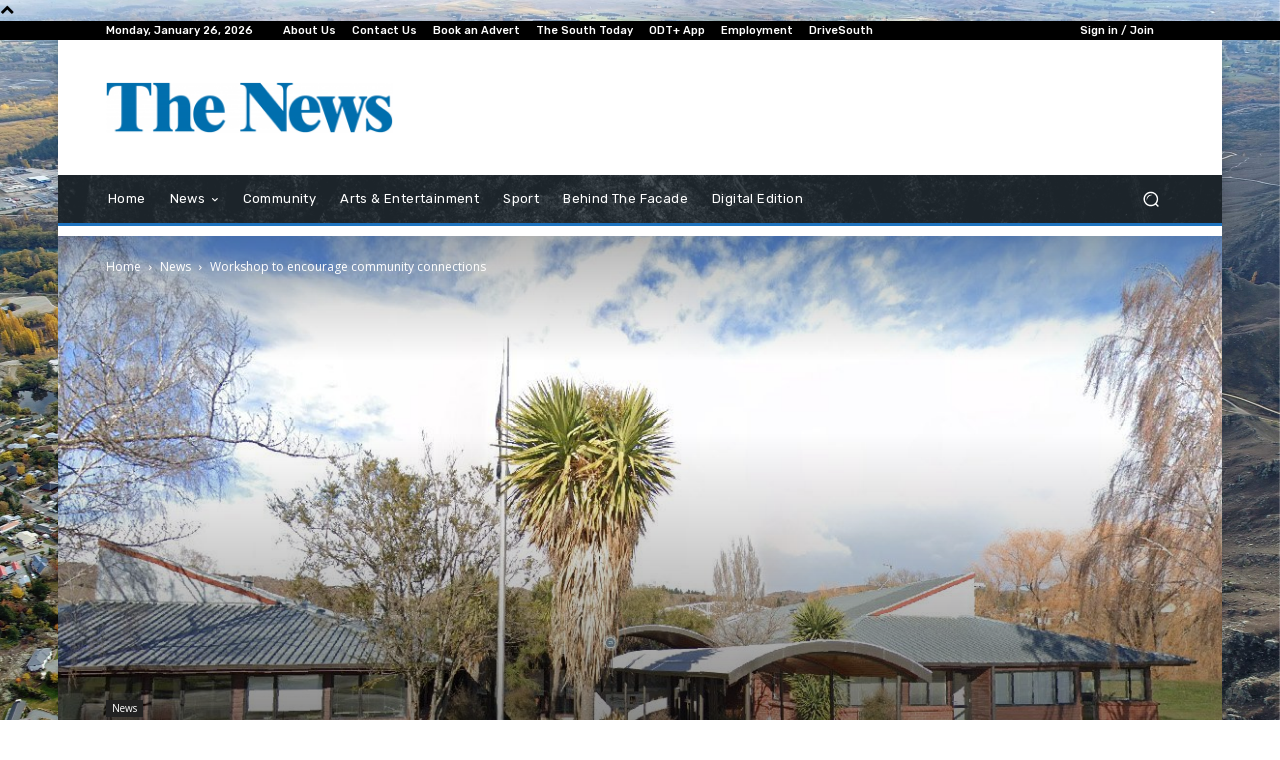

--- FILE ---
content_type: text/html; charset=utf-8
request_url: https://www.google.com/recaptcha/api2/aframe
body_size: 269
content:
<!DOCTYPE HTML><html><head><meta http-equiv="content-type" content="text/html; charset=UTF-8"></head><body><script nonce="W7Ze54FoTXQj_6GIpqxDaw">/** Anti-fraud and anti-abuse applications only. See google.com/recaptcha */ try{var clients={'sodar':'https://pagead2.googlesyndication.com/pagead/sodar?'};window.addEventListener("message",function(a){try{if(a.source===window.parent){var b=JSON.parse(a.data);var c=clients[b['id']];if(c){var d=document.createElement('img');d.src=c+b['params']+'&rc='+(localStorage.getItem("rc::a")?sessionStorage.getItem("rc::b"):"");window.document.body.appendChild(d);sessionStorage.setItem("rc::e",parseInt(sessionStorage.getItem("rc::e")||0)+1);localStorage.setItem("rc::h",'1769378879738');}}}catch(b){}});window.parent.postMessage("_grecaptcha_ready", "*");}catch(b){}</script></body></html>